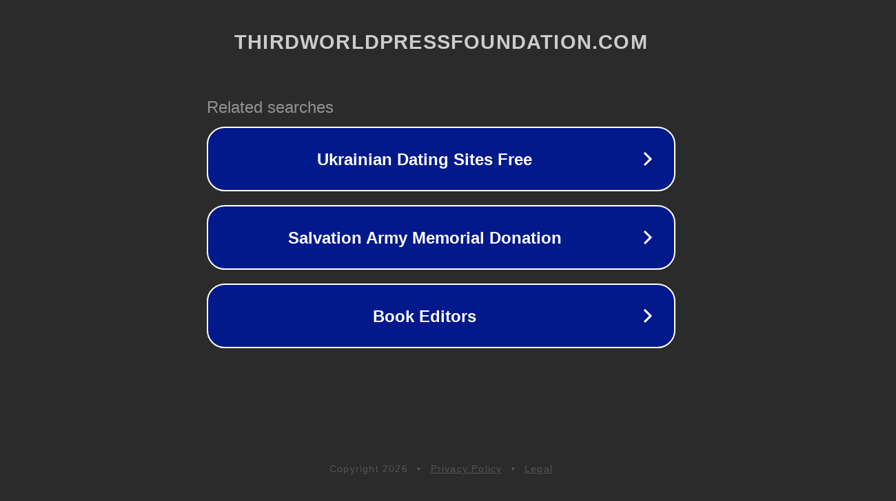

--- FILE ---
content_type: text/html; charset=utf-8
request_url: http://ww25.thirdworldpressfoundation.com/2022/02/06/seven-deadly-sins-merlin-true-form/?subid1=20240226-1908-13ec-b27b-639feb0fd1fe
body_size: 1278
content:
<!doctype html>
<html data-adblockkey="MFwwDQYJKoZIhvcNAQEBBQADSwAwSAJBANDrp2lz7AOmADaN8tA50LsWcjLFyQFcb/P2Txc58oYOeILb3vBw7J6f4pamkAQVSQuqYsKx3YzdUHCvbVZvFUsCAwEAAQ==_FGUcL0086Mgh++EwV0tL7jkcaHBte3u/bXRfgl1DdJKDwG5zc6nm4Dola5vVp0xi8Q4IRyW5Ur6ktM+TgQeF+Q==" lang="en" style="background: #2B2B2B;">
<head>
    <meta charset="utf-8">
    <meta name="viewport" content="width=device-width, initial-scale=1">
    <link rel="icon" href="[data-uri]">
    <link rel="preconnect" href="https://www.google.com" crossorigin>
</head>
<body>
<div id="target" style="opacity: 0"></div>
<script>window.park = "[base64]/[base64]";</script>
<script src="/bpWcDBaOk.js"></script>
</body>
</html>
